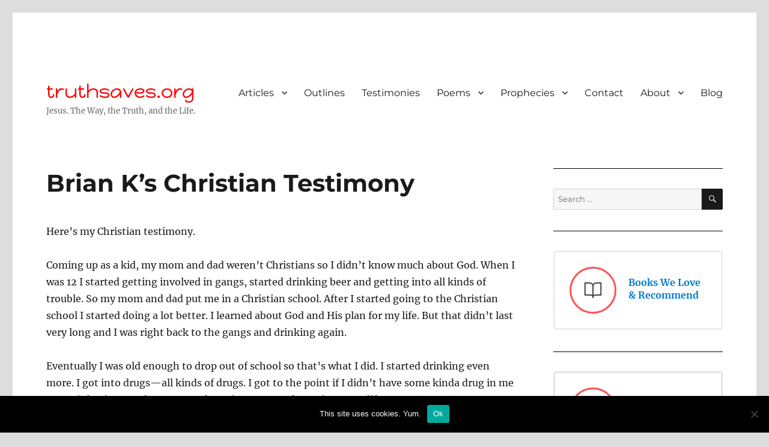

--- FILE ---
content_type: text/html; charset=UTF-8
request_url: https://truthsaves.org/christian-testimony/brian-ks-christian-testimony/
body_size: 13242
content:
<!DOCTYPE html><html lang="en-US" class="no-js"><head><meta charset="UTF-8"><meta name="viewport" content="width=device-width, initial-scale=1.0"><link rel="profile" href="https://gmpg.org/xfn/11"><link rel="pingback" href="https://truthsaves.org/xmlrpc.php"> <script>(function(html){html.className = html.className.replace(/\bno-js\b/,'js')})(document.documentElement);</script> <meta name='robots' content='index, follow, max-image-preview:large, max-snippet:-1, max-video-preview:-1' /><link media="all" href="https://truthsaves.org/wp-content/cache/autoptimize/autoptimize_697fb3d8d46adee6537347cc6cefa5fc.php" rel="stylesheet"><title>Brian K&#039;s Christian Testimony</title><meta name="description" content="Brian&#039;s Christian testimony describes how Brian bought the lie that satisfaction could only be achieved through artificial means." /><link rel="canonical" href="https://truthsaves.org/christian-testimony/brian-ks-christian-testimony/" /><meta property="og:locale" content="en_US" /><meta property="og:type" content="article" /><meta property="og:title" content="Brian K&#039;s Christian Testimony" /><meta property="og:description" content="Brian&#039;s Christian testimony describes how Brian bought the lie that satisfaction could only be achieved through artificial means." /><meta property="og:url" content="https://truthsaves.org/christian-testimony/brian-ks-christian-testimony/" /><meta property="og:site_name" content="truthsaves.org" /><meta property="article:publisher" content="https://www.facebook.com/truthsaves1/" /><meta property="og:image" content="https://truthsaves.org/wp-content/uploads/2023/08/ts_main.jpg" /><meta property="og:image:width" content="1200" /><meta property="og:image:height" content="675" /><meta property="og:image:type" content="image/jpeg" /><meta name="twitter:card" content="summary_large_image" /><meta name="twitter:site" content="@truthsaves" /><meta name="twitter:label1" content="Est. reading time" /><meta name="twitter:data1" content="2 minutes" /> <script type="application/ld+json" class="yoast-schema-graph">{"@context":"https://schema.org","@graph":[{"@type":"WebPage","@id":"https://truthsaves.org/christian-testimony/brian-ks-christian-testimony/","url":"https://truthsaves.org/christian-testimony/brian-ks-christian-testimony/","name":"Brian K's Christian Testimony","isPartOf":{"@id":"https://truthsaves.org/#website"},"datePublished":"2012-11-18T07:40:59+00:00","description":"Brian's Christian testimony describes how Brian bought the lie that satisfaction could only be achieved through artificial means.","breadcrumb":{"@id":"https://truthsaves.org/christian-testimony/brian-ks-christian-testimony/#breadcrumb"},"inLanguage":"en-US","potentialAction":[{"@type":"ReadAction","target":["https://truthsaves.org/christian-testimony/brian-ks-christian-testimony/"]}]},{"@type":"BreadcrumbList","@id":"https://truthsaves.org/christian-testimony/brian-ks-christian-testimony/#breadcrumb","itemListElement":[{"@type":"ListItem","position":1,"name":"Home","item":"https://truthsaves.org/"},{"@type":"ListItem","position":2,"name":"Christian Testimonies","item":"https://truthsaves.org/christian-testimony/"},{"@type":"ListItem","position":3,"name":"Brian K&#8217;s Christian Testimony"}]},{"@type":"WebSite","@id":"https://truthsaves.org/#website","url":"https://truthsaves.org/","name":"truthsaves.org","description":"Jesus. The Way, the Truth, and the Life.","publisher":{"@id":"https://truthsaves.org/#organization"},"potentialAction":[{"@type":"SearchAction","target":{"@type":"EntryPoint","urlTemplate":"https://truthsaves.org/?s={search_term_string}"},"query-input":{"@type":"PropertyValueSpecification","valueRequired":true,"valueName":"search_term_string"}}],"inLanguage":"en-US"},{"@type":"Organization","@id":"https://truthsaves.org/#organization","name":"truthsaves","url":"https://truthsaves.org/","logo":{"@type":"ImageObject","inLanguage":"en-US","@id":"https://truthsaves.org/#/schema/logo/image/","url":"https://truthsaves.org/wp-content/uploads/2023/08/ts5.jpg","contentUrl":"https://truthsaves.org/wp-content/uploads/2023/08/ts5.jpg","width":696,"height":696,"caption":"truthsaves"},"image":{"@id":"https://truthsaves.org/#/schema/logo/image/"},"sameAs":["https://www.facebook.com/truthsaves1/","https://x.com/truthsaves"]}]}</script> <link rel='dns-prefetch' href='//stats.wp.com' /><link rel='dns-prefetch' href='//v0.wordpress.com' /><link rel="alternate" type="application/rss+xml" title="truthsaves.org &raquo; Feed" href="https://truthsaves.org/feed/" /><link rel="alternate" type="application/rss+xml" title="truthsaves.org &raquo; Comments Feed" href="https://truthsaves.org/comments/feed/" /><link rel="alternate" type="application/rss+xml" title="truthsaves.org &raquo; Brian K&#8217;s Christian Testimony Comments Feed" href="https://truthsaves.org/christian-testimony/brian-ks-christian-testimony/feed/" /> <!--[if lt IE 10]><link rel='stylesheet' id='twentysixteen-ie-css' href='https://truthsaves.org/wp-content/themes/twentysixteen/css/ie.css' media='all' /> <![endif]--> <!--[if lt IE 9]><link rel='stylesheet' id='twentysixteen-ie8-css' href='https://truthsaves.org/wp-content/themes/twentysixteen/css/ie8.css' media='all' /> <![endif]--> <!--[if lt IE 8]><link rel='stylesheet' id='twentysixteen-ie7-css' href='https://truthsaves.org/wp-content/themes/twentysixteen/css/ie7.css' media='all' /> <![endif]--> <script id="cookie-notice-front-js-before">var cnArgs = {"ajaxUrl":"https:\/\/truthsaves.org\/wp-admin\/admin-ajax.php","nonce":"4916127c29","hideEffect":"fade","position":"bottom","onScroll":false,"onScrollOffset":100,"onClick":false,"cookieName":"cookie_notice_accepted","cookieTime":2592000,"cookieTimeRejected":2592000,"globalCookie":false,"redirection":false,"cache":false,"revokeCookies":false,"revokeCookiesOpt":"automatic"};</script> <!--[if lt IE 9]> <script src="https://truthsaves.org/wp-content/themes/twentysixteen/js/html5.js" id="twentysixteen-html5-js"></script> <![endif]--> <script src="https://truthsaves.org/wp-includes/js/jquery/jquery.min.js" id="jquery-core-js"></script> <script src="https://truthsaves.org/wp-includes/js/jquery/jquery-migrate.min.js" id="jquery-migrate-js"></script> <script id="twentysixteen-script-js-extra">var screenReaderText = {"expand":"expand child menu","collapse":"collapse child menu"};</script> <link rel="https://api.w.org/" href="https://truthsaves.org/wp-json/" /><link rel="alternate" title="JSON" type="application/json" href="https://truthsaves.org/wp-json/wp/v2/pages/689" /><link rel="EditURI" type="application/rsd+xml" title="RSD" href="https://truthsaves.org/xmlrpc.php?rsd" /><meta name="generator" content="WordPress 6.8.3" /><link rel='shortlink' href='https://truthsaves.org/?p=689' /><link rel="alternate" title="oEmbed (JSON)" type="application/json+oembed" href="https://truthsaves.org/wp-json/oembed/1.0/embed?url=https%3A%2F%2Ftruthsaves.org%2Fchristian-testimony%2Fbrian-ks-christian-testimony%2F" /><link rel="alternate" title="oEmbed (XML)" type="text/xml+oembed" href="https://truthsaves.org/wp-json/oembed/1.0/embed?url=https%3A%2F%2Ftruthsaves.org%2Fchristian-testimony%2Fbrian-ks-christian-testimony%2F&#038;format=xml" /><link rel="preconnect" href="https://fonts.googleapis.com"><link rel="preconnect" href="https://fonts.gstatic.com"><link href='https://fonts.googleapis.com/css2?display=swap&family=Happy+Monkey' rel='stylesheet'><link rel="icon" href="https://truthsaves.org/wp-content/uploads/2018/01/cropped-ts-1-32x32.png" sizes="32x32" /><link rel="icon" href="https://truthsaves.org/wp-content/uploads/2018/01/cropped-ts-1-192x192.png" sizes="192x192" /><link rel="apple-touch-icon" href="https://truthsaves.org/wp-content/uploads/2018/01/cropped-ts-1-180x180.png" /><meta name="msapplication-TileImage" content="https://truthsaves.org/wp-content/uploads/2018/01/cropped-ts-1-270x270.png" /></head><body class="wp-singular page-template-default page page-id-689 page-child parent-pageid-18 custom-background wp-embed-responsive wp-theme-twentysixteen cookies-not-set group-blog"><div id="page" class="site"><div class="site-inner"> <a class="skip-link screen-reader-text" href="#content"> Skip to content </a><header id="masthead" class="site-header"><div class="site-header-main"><div class="site-branding"><p class="site-title"><a href="https://truthsaves.org/" rel="home">truthsaves.org</a></p><p class="site-description">Jesus. The Way, the Truth, and the Life.</p></div> <button id="menu-toggle" class="menu-toggle">Menu</button><div id="site-header-menu" class="site-header-menu"><nav id="site-navigation" class="main-navigation" aria-label="Primary Menu"><div class="menu-main-menu-container"><ul id="menu-main-menu" class="primary-menu"><li id="menu-item-10007" class="menu-item menu-item-type-post_type menu-item-object-page menu-item-has-children menu-item-10007"><a href="https://truthsaves.org/articles/" title="Christian Articles">Articles</a><ul class="sub-menu"><li id="menu-item-10010" class="menu-item menu-item-type-post_type menu-item-object-page menu-item-10010"><a href="https://truthsaves.org/articles/articles-on-various-biblical-topics/" title="What We Believe">Theology</a></li><li id="menu-item-10006" class="menu-item menu-item-type-post_type menu-item-object-page menu-item-10006"><a href="https://truthsaves.org/articles/christian-living/" title="Biblical Christian Living">Christian Living</a></li><li id="menu-item-10008" class="menu-item menu-item-type-post_type menu-item-object-page menu-item-10008"><a href="https://truthsaves.org/articles/articles-on-different-religions/" title="Articles on Other Religions">Other Religions</a></li></ul></li><li id="menu-item-10004" class="menu-item menu-item-type-post_type menu-item-object-page menu-item-10004"><a href="https://truthsaves.org/bible-book-outlines/" title="Bible Book Outlines">Outlines</a></li><li id="menu-item-10005" class="menu-item menu-item-type-post_type menu-item-object-page current-page-ancestor menu-item-10005"><a href="https://truthsaves.org/christian-testimony/" title="Christian Testimonies">Testimonies</a></li><li id="menu-item-10011" class="menu-item menu-item-type-post_type menu-item-object-page menu-item-has-children menu-item-10011"><a href="https://truthsaves.org/christian-poems/">Poems</a><ul class="sub-menu"><li id="menu-item-10013" class="menu-item menu-item-type-custom menu-item-object-custom menu-item-10013"><a href="https://truthsaves.org/christian-poems/" title="Our Entire Collection of Christian Poems">All Poems</a></li><li id="menu-item-10012" class="menu-item menu-item-type-post_type menu-item-object-page menu-item-10012"><a href="https://truthsaves.org/christian-poems/christian-poems-sorted-by-author/" title="Christian Poems Sorted By Author">Poems By Author</a></li></ul></li><li id="menu-item-10014" class="menu-item menu-item-type-post_type menu-item-object-page menu-item-has-children menu-item-10014"><a href="https://truthsaves.org/prophecies/">Prophecies</a><ul class="sub-menu"><li id="menu-item-10015" class="menu-item menu-item-type-post_type menu-item-object-page menu-item-10015"><a href="https://truthsaves.org/prophecies/prophecies-concerning-his-lineage/" title="Messianic Prophecies and Fulfillments About the Lineage of Jesus">His Lineage</a></li><li id="menu-item-10021" class="menu-item menu-item-type-post_type menu-item-object-page menu-item-10021"><a href="https://truthsaves.org/prophecies/prophecies-and-fulfillments-concerning-his-birth/" title="Messianic Prophecies and Fulfillments About the Birth of Jesus">His Birth</a></li><li id="menu-item-10016" class="menu-item menu-item-type-post_type menu-item-object-page menu-item-10016"><a href="https://truthsaves.org/prophecies/prophecies-and-fulfillments-concerning-his-ministry/" title="Messianic Prophecies and Fulfillments About the Ministry of Jesus">His Ministry</a></li><li id="menu-item-10022" class="menu-item menu-item-type-post_type menu-item-object-page menu-item-10022"><a href="https://truthsaves.org/prophecies/prophecies-and-fulfillments-concerning-others-reactions-to-him/" title="Prophecies and Fulfillments Concerning Others&#8217; Reactions to Jesus">Others&#8217; Reactions</a></li><li id="menu-item-10023" class="menu-item menu-item-type-post_type menu-item-object-page menu-item-10023"><a href="https://truthsaves.org/prophecies/prophecies-and-fulfillments-concerning-his-death/" title="Messianic Prophecies and Fulfillments Concerning the Death of Jesus">His Death</a></li></ul></li><li id="menu-item-10030" class="menu-item menu-item-type-custom menu-item-object-custom menu-item-10030"><a href="https://truthsaves.org/contact/" title="Contact Us For Any Reason">Contact</a></li><li id="menu-item-10020" class="menu-item menu-item-type-custom menu-item-object-custom menu-item-has-children menu-item-10020"><a href="#">About</a><ul class="sub-menu"><li id="menu-item-10019" class="menu-item menu-item-type-post_type menu-item-object-page menu-item-10019"><a href="https://truthsaves.org/about-us/" title="All About Us">About Us</a></li><li id="menu-item-10026" class="menu-item menu-item-type-custom menu-item-object-custom menu-item-10026"><a href="https://truthsaves.org/about-us/statement-of-faith/" title="What We Believe">Statement of Faith</a></li><li id="menu-item-10024" class="menu-item menu-item-type-post_type menu-item-object-page menu-item-10024"><a href="https://truthsaves.org/disclosure/" title="Links to Paid Products">Disclosure</a></li><li id="menu-item-10009" class="menu-item menu-item-type-post_type menu-item-object-page menu-item-10009"><a href="https://truthsaves.org/about-us/site-mission/" title="Why This Site Exists">Site Mission &#038; Map</a></li><li id="menu-item-10025" class="menu-item menu-item-type-post_type menu-item-object-post menu-item-10025"><a href="https://truthsaves.org/comment-guidelines/">Comment Guidelines</a></li><li id="menu-item-10027" class="menu-item menu-item-type-post_type menu-item-object-page menu-item-10027"><a href="https://truthsaves.org/articles/about-this-site/" title="Are We Baptists?">Baptists?</a></li><li id="menu-item-10028" class="menu-item menu-item-type-post_type menu-item-object-page menu-item-10028"><a href="https://truthsaves.org/articles/are-we-universalists/" title="Are We Universalists?">Universalists?</a></li><li id="menu-item-10029" class="menu-item menu-item-type-post_type menu-item-object-page menu-item-10029"><a href="https://truthsaves.org/tough-questions/" title="Tough Questions?  The Bible has the Answers">Got Questions?</a></li></ul></li><li id="menu-item-10017" class="menu-item menu-item-type-custom menu-item-object-custom menu-item-10017"><a href="https://truthsaves.org/recent/">Blog</a></li><li id="menu-item-10114" class="menu-item menu-item-type-post_type menu-item-object-page menu-item-10114"><a href="https://truthsaves.org/search/">Search</a></li></ul></div></nav><nav id="social-navigation" class="social-navigation" aria-label="Social Links Menu"><div class="menu-social-container"><ul id="menu-social" class="social-links-menu"><li id="menu-item-9481" class="menu-item menu-item-type-custom menu-item-object-custom menu-item-9481"><a href="https://twitter.com/truthsaves"><span class="screen-reader-text">Twitter</span></a></li><li id="menu-item-9482" class="menu-item menu-item-type-custom menu-item-object-custom menu-item-9482"><a href="https://www.facebook.com/truthsaves.org"><span class="screen-reader-text">Facebook</span></a></li></ul></div></nav></div></div></header><div id="content" class="site-content"><div id="primary" class="content-area"><main id="main" class="site-main"><article id="post-689" class="post-689 page type-page status-publish hentry"><header class="entry-header"><h1 class="entry-title">Brian K&#8217;s Christian Testimony</h1></header><div class="entry-content"><p>Here&#8217;s my Christian testimony.</p><p>Coming up as a kid, my mom and dad weren&#8217;t Christians so I didn&#8217;t know much about God. When I was 12 I started getting involved in gangs, started drinking beer and getting into all kinds of trouble. So my mom and dad put me in a Christian school. After I started going to the Christian school I started doing a lot better. I learned about God and His plan for my life. But that didn&#8217;t last very long and I was right back to the gangs and drinking again.</p><p>Eventually I was old enough to drop out of school so that&#8217;s what I did. I started drinking even more. I got into drugs—all kinds of drugs. I got to the point if I didn&#8217;t have some kinda drug in me I wasn&#8217;t having any fun. I got to the point I was ready to give up on life.</p><p>So I asked God to help me. I said, &#8220;If there&#8217;s anything that You could do to help me with my life please do it.&#8221; I gave my life to God. Well, that lasted for about one day and I was right back with the drinking and drugs. And I must have prayed to God and gave my life to Him 100 times or more within a two-year period. But what I didn&#8217;t realize is that God was trying to help me every time. He was right there with me but I was more concerned about other stuff and I didn&#8217;t listen to Him and really try to live the right life.</p><p>Anyway, one night I was sitting in my room on my computer and I decided that I couldn&#8217;t live another day of my life like this. I got on my knees and prayed. I said, &#8220;God, please forgive me of all my sins if there&#8217;s any way you can forgive all the horrible things I&#8217;ve done to You. I need You in my life now and forever. I don&#8217;t want to live another day without You in my life. I need You Lord. I need You to come into my life so strong and grab hold of me and fill me with Your love and Your wisdom. Please Jesus, don&#8217;t ever let me go.&#8221; And then I reclined back on my bed and just relaxed. I felt a feeling come over my body that you wouldn&#8217;t believe. There was no doubt it was God.</p><p>Ever since that day I have lived every day for God. Not half of the day or when I felt like it but every minute of every day. And Friend, let me tell you something—God is leading me in some pretty amazing directions.</p><p>Thank you Jesus!</p></div></article><div id="comments" class="comments-area"><h2 class="comments-title"> One thought on &ldquo;Brian K&#8217;s Christian Testimony&rdquo;</h2><ol class="comment-list"><li id="comment-291846" class="comment even thread-even depth-1"><article id="div-comment-291846" class="comment-body"><footer class="comment-meta"><div class="comment-author vcard"> <b class="fn">JYJK</b> <span class="says">says:</span></div><div class="comment-metadata"> <a href="https://truthsaves.org/christian-testimony/brian-ks-christian-testimony/#comment-291846"><time datetime="2017-06-26T15:32:31-07:00">June 26, 2017 at 3:32 pm</time></a></div></footer><div class="comment-content"><p>Praise God that He didn&#8217;t give up on you!  Our flesh is weak, but the spirit is willing.  Glad that you made the right decision to follow Christ&#8230;.I pray He will continue to use you as an instrument, as He is the Potter and we are the clay &#8211; He molds us to be more like Him!  God bless!</p></div><div class="reply"><a rel="nofollow" class="comment-reply-link" href="#comment-291846" data-commentid="291846" data-postid="689" data-belowelement="div-comment-291846" data-respondelement="respond" data-replyto="Reply to JYJK" aria-label="Reply to JYJK">Reply</a></div></article></li></ol><div id="respond" class="comment-respond"><h2 id="reply-title" class="comment-reply-title">Leave a Reply <small><a rel="nofollow" id="cancel-comment-reply-link" href="/christian-testimony/brian-ks-christian-testimony/#respond" style="display:none;">Cancel reply</a></small></h2><form action="https://truthsaves.org/wp-comments-post.php" method="post" id="commentform" class="comment-form"><p class="comment-notes"><span id="email-notes">Your email address will not be published.</span> <span class="required-field-message">Required fields are marked <span class="required">*</span></span></p><p class="comment-form-comment"><label for="comment">Comment <span class="required">*</span></label><textarea id="comment" name="comment" cols="45" rows="8" maxlength="65525" required></textarea></p><p class="comment-form-author"><label for="author">Name <span class="required">*</span></label> <input id="author" name="author" type="text" value="" size="30" maxlength="245" autocomplete="name" required /></p><p class="comment-form-email"><label for="email">Email <span class="required">*</span></label> <input id="email" name="email" type="email" value="" size="30" maxlength="100" aria-describedby="email-notes" autocomplete="email" required /></p><p class="comment-form-url"><label for="url">Website</label> <input id="url" name="url" type="url" value="" size="30" maxlength="200" autocomplete="url" /></p><p class="form-submit"><input name="submit" type="submit" id="submit" class="submit" value="Post Comment" /> <input type='hidden' name='comment_post_ID' value='689' id='comment_post_ID' /> <input type='hidden' name='comment_parent' id='comment_parent' value='0' /></p><p style="display: none;"><input type="hidden" id="akismet_comment_nonce" name="akismet_comment_nonce" value="6f754d5f57" /></p><div id="comment-counter" style="margin-top: 10px;"><h2>Characters: <span id="comment-counter-count">0</span>/1000</h2></div> <script type="text/javascript">document.addEventListener( 'DOMContentLoaded', function () {
					var commentTextarea = document.getElementById( 'comment' );
					var counterDisplay = document.getElementById( 'comment-counter-count' );

					function updateCounter() {
						counterDisplay.textContent = commentTextarea.value.length;
					}

					commentTextarea.addEventListener( 'input', updateCounter );
					updateCounter();
				} );</script> <p style="display: none !important;" class="akismet-fields-container" data-prefix="ak_"><label>&#916;<textarea name="ak_hp_textarea" cols="45" rows="8" maxlength="100"></textarea></label><input type="hidden" id="ak_js_1" name="ak_js" value="237"/><script>document.getElementById( "ak_js_1" ).setAttribute( "value", ( new Date() ).getTime() );</script></p></form></div></div></main><aside id="content-bottom-widgets" class="content-bottom-widgets"><div class="widget-area"><section id="block-3" class="widget widget_block"><div class="wp-block-jetpack-subscriptions__supports-newline wp-block-jetpack-subscriptions"><div class="wp-block-jetpack-subscriptions__container is-not-subscriber"><form
 action="https://wordpress.com/email-subscriptions"
 method="post"
 accept-charset="utf-8"
 data-blog="55697357"
 data-post_access_level="everybody"
 data-subscriber_email=""
 id="subscribe-blog"
 ><div class="wp-block-jetpack-subscriptions__form-elements"><p id="subscribe-email"> <label
 id="subscribe-field-label"
 for="subscribe-field"
 class="screen-reader-text"
 > Type your email… </label> <input
 required="required"
 type="email"
 name="email"
 autocomplete="email"
 class="no-border-radius "
 style="font-size: 16px;padding: 15px 23px 15px 23px;border-radius: 0px;border-width: 1px;"
 placeholder="Type your email…"
 value=""
 id="subscribe-field"
 title="Please fill in this field."
 /></p><p id="subscribe-submit"
 > <input type="hidden" name="action" value="subscribe"/> <input type="hidden" name="blog_id" value="55697357"/> <input type="hidden" name="source" value="https://truthsaves.org/christian-testimony/brian-ks-christian-testimony/"/> <input type="hidden" name="sub-type" value="subscribe-block"/> <input type="hidden" name="app_source" value=""/> <input type="hidden" name="redirect_fragment" value="subscribe-blog"/> <input type="hidden" name="lang" value="en_US"/> <input type="hidden" id="_wpnonce" name="_wpnonce" value="7c2614518b" /><input type="hidden" name="_wp_http_referer" value="/christian-testimony/brian-ks-christian-testimony/" /><input type="hidden" name="post_id" value="689"/> <button type="submit"
 class="wp-block-button__link no-border-radius"
 style="font-size: 16px;padding: 15px 23px 15px 23px;margin: 0; margin-left: 10px;border-radius: 0px;border-width: 1px;"
 name="jetpack_subscriptions_widget"
 > Subscribe </button></p></div></form></div></div></section></div><div class="widget-area"><section id="block-4" class="widget widget_block widget_recent_entries"><ul class="wp-block-latest-posts__list wp-block-latest-posts"><li><a class="wp-block-latest-posts__post-title" href="https://truthsaves.org/easter-makes-everything-new/">Easter Makes Everything New</a></li><li><a class="wp-block-latest-posts__post-title" href="https://truthsaves.org/when-were-messed-up-god-find-us-and-fixes-us-up/">When We&#8217;re Messed Up, God Find Us and Fixes Us Up</a></li><li><a class="wp-block-latest-posts__post-title" href="https://truthsaves.org/i-think-i-may-have-committed-the-unpardonable-sin/">I Think I May Have Committed the Unpardonable Sin</a></li><li><a class="wp-block-latest-posts__post-title" href="https://truthsaves.org/brads-cool-little-testimony/">Brad&#8217;s Cool Little Testimony</a></li><li><a class="wp-block-latest-posts__post-title" href="https://truthsaves.org/deweys-story-freed-from-the-shackles-of-sin/">Dewey&#8217;s Story—Freed From the Shackles of Sin</a></li></ul></section></div></aside></div><aside id="secondary" class="sidebar widget-area"><section id="search-3" class="widget widget_search"><form role="search" method="get" class="search-form" action="https://truthsaves.org/"> <label> <span class="screen-reader-text"> Search for: </span> <input type="search" class="search-field" placeholder="Search &hellip;" value="" name="s" /> </label> <button type="submit" class="search-submit"><span class="screen-reader-text"> Search </span></button></form></section><section id="block-6" class="widget widget_block"><div class="wp-block-kadence-infobox kt-info-boxblock-6_f6cd87-13"><a class="kt-blocks-info-box-link-wrap info-box-link kt-blocks-info-box-media-align-left kt-info-halign-left" href="https://truthsaves.org/recommended-reading/"><div class="kt-blocks-info-box-media-container"><div class="kt-blocks-info-box-media kt-info-media-animate-flip"><div class="kadence-info-box-icon-container kt-info-icon-animate-flip"><div class="kadence-info-box-icon-inner-container"><span class="kb-svg-icon-wrap kb-svg-icon-fe_bookOpen kt-info-svg-icon"><svg viewBox="0 0 24 24"  fill="none" stroke="currentColor" stroke-width="1.5" stroke-linecap="round" stroke-linejoin="round" xmlns="http://www.w3.org/2000/svg"  aria-hidden="true"><path d="M2 3h6a4 4 0 0 1 4 4v14a3 3 0 0 0-3-3H2z"/><path d="M22 3h-6a4 4 0 0 0-4 4v14a3 3 0 0 1 3-3h7z"/></svg></span><span class="kb-svg-icon-wrap kb-svg-icon-fe_bookmark kt-info-svg-icon-flip"><svg viewBox="0 0 24 24"  fill="none" stroke="currentColor" stroke-width="1.5" stroke-linecap="round" stroke-linejoin="round" xmlns="http://www.w3.org/2000/svg"  aria-hidden="true"><path d="M19 21l-7-5-7 5V5a2 2 0 0 1 2-2h10a2 2 0 0 1 2 2z"/></svg></span></div></div></div></div><div class="kt-infobox-textcontent"><h3 class="kt-blocks-info-box-title">Books We Love &amp; Recommend</h3><p class="kt-blocks-info-box-text"></p></div></a></div></section><section id="block-5" class="widget widget_block"><div class="wp-block-kadence-infobox kt-info-boxblock-5_e6a338-2d"><a class="kt-blocks-info-box-link-wrap info-box-link kt-blocks-info-box-media-align-left kt-info-halign-left" href="https://truthsaves.org/kinsta-review-wordpress-hosting/"><div class="kt-blocks-info-box-media-container"><div class="kt-blocks-info-box-media kt-info-media-animate-flip"><div class="kadence-info-box-icon-container kt-info-icon-animate-flip"><div class="kadence-info-box-icon-inner-container"><span class="kb-svg-icon-wrap kb-svg-icon-fas_globe-americas kt-info-svg-icon"><svg viewBox="0 0 496 512"  fill="currentColor" xmlns="http://www.w3.org/2000/svg"  aria-hidden="true"><path d="M248 8C111.03 8 0 119.03 0 256s111.03 248 248 248 248-111.03 248-248S384.97 8 248 8zm82.29 357.6c-3.9 3.88-7.99 7.95-11.31 11.28-2.99 3-5.1 6.7-6.17 10.71-1.51 5.66-2.73 11.38-4.77 16.87l-17.39 46.85c-13.76 3-28 4.69-42.65 4.69v-27.38c1.69-12.62-7.64-36.26-22.63-51.25-6-6-9.37-14.14-9.37-22.63v-32.01c0-11.64-6.27-22.34-16.46-27.97-14.37-7.95-34.81-19.06-48.81-26.11-11.48-5.78-22.1-13.14-31.65-21.75l-.8-.72a114.792 114.792 0 0 1-18.06-20.74c-9.38-13.77-24.66-36.42-34.59-51.14 20.47-45.5 57.36-82.04 103.2-101.89l24.01 12.01C203.48 89.74 216 82.01 216 70.11v-11.3c7.99-1.29 16.12-2.11 24.39-2.42l28.3 28.3c6.25 6.25 6.25 16.38 0 22.63L264 112l-10.34 10.34c-3.12 3.12-3.12 8.19 0 11.31l4.69 4.69c3.12 3.12 3.12 8.19 0 11.31l-8 8a8.008 8.008 0 0 1-5.66 2.34h-8.99c-2.08 0-4.08.81-5.58 2.27l-9.92 9.65a8.008 8.008 0 0 0-1.58 9.31l15.59 31.19c2.66 5.32-1.21 11.58-7.15 11.58h-5.64c-1.93 0-3.79-.7-5.24-1.96l-9.28-8.06a16.017 16.017 0 0 0-15.55-3.1l-31.17 10.39a11.95 11.95 0 0 0-8.17 11.34c0 4.53 2.56 8.66 6.61 10.69l11.08 5.54c9.41 4.71 19.79 7.16 30.31 7.16s22.59 27.29 32 32h66.75c8.49 0 16.62 3.37 22.63 9.37l13.69 13.69a30.503 30.503 0 0 1 8.93 21.57 46.536 46.536 0 0 1-13.72 32.98zM417 274.25c-5.79-1.45-10.84-5-14.15-9.97l-17.98-26.97a23.97 23.97 0 0 1 0-26.62l19.59-29.38c2.32-3.47 5.5-6.29 9.24-8.15l12.98-6.49C440.2 193.59 448 223.87 448 256c0 8.67-.74 17.16-1.82 25.54L417 274.25z"/></svg></span><span class="kb-svg-icon-wrap kb-svg-icon-fe_cloud kt-info-svg-icon-flip"><svg viewBox="0 0 24 24"  fill="none" stroke="currentColor" stroke-width="2" stroke-linecap="round" stroke-linejoin="round" xmlns="http://www.w3.org/2000/svg"  aria-hidden="true"><path d="M18 10h-1.26A8 8 0 1 0 9 20h9a5 5 0 0 0 0-10z"/></svg></span></div></div></div></div><div class="kt-infobox-textcontent"><h3 class="kt-blocks-info-box-title">World-Class Web Hosting</h3><p class="kt-blocks-info-box-text"></p></div></a></div></section><section id="block-7" class="widget widget_block"><div class="wp-block-kadence-infobox kt-info-boxblock-7_bf8110-59"><a class="kt-blocks-info-box-link-wrap info-box-link kt-blocks-info-box-media-align-left kt-info-halign-left" href="https://truthsaves.org/bible-book-outlines/"><div class="kt-blocks-info-box-media-container"><div class="kt-blocks-info-box-media kt-info-media-animate-flip"><div class="kadence-info-box-icon-container kt-info-icon-animate-flip"><div class="kadence-info-box-icon-inner-container"><span class="kb-svg-icon-wrap kb-svg-icon-fas_file-pdf kt-info-svg-icon"><svg viewBox="0 0 384 512"  fill="currentColor" xmlns="http://www.w3.org/2000/svg"  aria-hidden="true"><path d="M181.9 256.1c-5-16-4.9-46.9-2-46.9 8.4 0 7.6 36.9 2 46.9zm-1.7 47.2c-7.7 20.2-17.3 43.3-28.4 62.7 18.3-7 39-17.2 62.9-21.9-12.7-9.6-24.9-23.4-34.5-40.8zM86.1 428.1c0 .8 13.2-5.4 34.9-40.2-6.7 6.3-29.1 24.5-34.9 40.2zM248 160h136v328c0 13.3-10.7 24-24 24H24c-13.3 0-24-10.7-24-24V24C0 10.7 10.7 0 24 0h200v136c0 13.2 10.8 24 24 24zm-8 171.8c-20-12.2-33.3-29-42.7-53.8 4.5-18.5 11.6-46.6 6.2-64.2-4.7-29.4-42.4-26.5-47.8-6.8-5 18.3-.4 44.1 8.1 77-11.6 27.6-28.7 64.6-40.8 85.8-.1 0-.1.1-.2.1-27.1 13.9-73.6 44.5-54.5 68 5.6 6.9 16 10 21.5 10 17.9 0 35.7-18 61.1-61.8 25.8-8.5 54.1-19.1 79-23.2 21.7 11.8 47.1 19.5 64 19.5 29.2 0 31.2-32 19.7-43.4-13.9-13.6-54.3-9.7-73.6-7.2zM377 105L279 7c-4.5-4.5-10.6-7-17-7h-6v128h128v-6.1c0-6.3-2.5-12.4-7-16.9zm-74.1 255.3c4.1-2.7-2.5-11.9-42.8-9 37.1 15.8 42.8 9 42.8 9z"/></svg></span><span class="kb-svg-icon-wrap kb-svg-icon-fe_download kt-info-svg-icon-flip"><svg viewBox="0 0 24 24"  fill="none" stroke="currentColor" stroke-width="2" stroke-linecap="round" stroke-linejoin="round" xmlns="http://www.w3.org/2000/svg"  aria-hidden="true"><path d="M21 15v4a2 2 0 0 1-2 2H5a2 2 0 0 1-2-2v-4"/><polyline points="7 10 12 15 17 10"/><line x1="12" y1="15" x2="12" y2="3"/></svg></span></div></div></div></div><div class="kt-infobox-textcontent"><h3 class="kt-blocks-info-box-title">Free PDF | Bible Book Outlines</h3><p class="kt-blocks-info-box-text"></p></div></a></div></section><section id="blog_subscription-12" class="widget widget_blog_subscription jetpack_subscription_widget"><h2 class="widget-title"></h2><div class="wp-block-jetpack-subscriptions__container"><form action="#" method="post" accept-charset="utf-8" id="subscribe-blog-blog_subscription-12"
 data-blog="55697357"
 data-post_access_level="everybody" ><p id="subscribe-email"> <label id="jetpack-subscribe-label"
 class="screen-reader-text"
 for="subscribe-field-blog_subscription-12"> Email Address </label> <input type="email" name="email" autocomplete="email" required="required"
 value=""
 id="subscribe-field-blog_subscription-12"
 placeholder="Email Address"
 /></p><p id="subscribe-submit"
 > <input type="hidden" name="action" value="subscribe"/> <input type="hidden" name="source" value="https://truthsaves.org/christian-testimony/brian-ks-christian-testimony/"/> <input type="hidden" name="sub-type" value="widget"/> <input type="hidden" name="redirect_fragment" value="subscribe-blog-blog_subscription-12"/> <input type="hidden" id="_wpnonce" name="_wpnonce" value="7c2614518b" /><input type="hidden" name="_wp_http_referer" value="/christian-testimony/brian-ks-christian-testimony/" /> <button type="submit"
 class="wp-block-button__link"
 name="jetpack_subscriptions_widget"
 > Subscribe </button></p></form></div></section><section id="tag_cloud-4" class="widget widget_tag_cloud"><h2 class="widget-title">Topics</h2><nav aria-label="Topics"><div class="tagcloud"><ul class='wp-tag-cloud' role='list'><li><a href="https://truthsaves.org/tag/alcohol/" class="tag-cloud-link tag-link-88 tag-link-position-1" style="font-size: 1em;">Alcohol</a></li><li><a href="https://truthsaves.org/tag/article/" class="tag-cloud-link tag-link-123 tag-link-position-2" style="font-size: 1em;">Article</a></li><li><a href="https://truthsaves.org/tag/baptism/" class="tag-cloud-link tag-link-19 tag-link-position-3" style="font-size: 1em;">Baptism</a></li><li><a href="https://truthsaves.org/tag/bible/" class="tag-cloud-link tag-link-22 tag-link-position-4" style="font-size: 1em;">Bible</a></li><li><a href="https://truthsaves.org/tag/christ/" class="tag-cloud-link tag-link-270 tag-link-position-5" style="font-size: 1em;">Christ</a></li><li><a href="https://truthsaves.org/tag/christian/" class="tag-cloud-link tag-link-276 tag-link-position-6" style="font-size: 1em;">Christian</a></li><li><a href="https://truthsaves.org/tag/christian-poem/" class="tag-cloud-link tag-link-278 tag-link-position-7" style="font-size: 1em;">Christian Poem</a></li><li><a href="https://truthsaves.org/tag/christian-poems/" class="tag-cloud-link tag-link-279 tag-link-position-8" style="font-size: 1em;">Christian Poems</a></li><li><a href="https://truthsaves.org/tag/christian-poetry/" class="tag-cloud-link tag-link-280 tag-link-position-9" style="font-size: 1em;">Christian Poetry</a></li><li><a href="https://truthsaves.org/tag/christians/" class="tag-cloud-link tag-link-283 tag-link-position-10" style="font-size: 1em;">Christians</a></li><li><a href="https://truthsaves.org/tag/christian-testimonies/" class="tag-cloud-link tag-link-1643 tag-link-position-11" style="font-size: 1em;">Christian Testimonies</a></li><li><a href="https://truthsaves.org/tag/christian-testimony/" class="tag-cloud-link tag-link-281 tag-link-position-12" style="font-size: 1em;">Christian Testimony</a></li><li><a href="https://truthsaves.org/tag/christmas/" class="tag-cloud-link tag-link-287 tag-link-position-13" style="font-size: 1em;">Christmas</a></li><li><a href="https://truthsaves.org/tag/christmas-poem/" class="tag-cloud-link tag-link-288 tag-link-position-14" style="font-size: 1em;">Christmas Poem</a></li><li><a href="https://truthsaves.org/tag/cross/" class="tag-cloud-link tag-link-343 tag-link-position-15" style="font-size: 1em;">Cross</a></li><li><a href="https://truthsaves.org/tag/david/" class="tag-cloud-link tag-link-363 tag-link-position-16" style="font-size: 1em;">David</a></li><li><a href="https://truthsaves.org/tag/death/" class="tag-cloud-link tag-link-368 tag-link-position-17" style="font-size: 1em;">Death</a></li><li><a href="https://truthsaves.org/tag/drugs/" class="tag-cloud-link tag-link-434 tag-link-position-18" style="font-size: 1em;">Drugs</a></li><li><a href="https://truthsaves.org/tag/faith/" class="tag-cloud-link tag-link-505 tag-link-position-19" style="font-size: 1em;">Faith</a></li><li><a href="https://truthsaves.org/tag/father/" class="tag-cloud-link tag-link-518 tag-link-position-20" style="font-size: 1em;">Father</a></li><li><a href="https://truthsaves.org/tag/forgive/" class="tag-cloud-link tag-link-543 tag-link-position-21" style="font-size: 1em;">Forgive</a></li><li><a href="https://truthsaves.org/tag/god/" class="tag-cloud-link tag-link-17 tag-link-position-22" style="font-size: 1em;">God</a></li><li><a href="https://truthsaves.org/tag/heaven/" class="tag-cloud-link tag-link-702 tag-link-position-23" style="font-size: 1em;">Heaven</a></li><li><a href="https://truthsaves.org/tag/hell/" class="tag-cloud-link tag-link-710 tag-link-position-24" style="font-size: 1em;">Hell</a></li><li><a href="https://truthsaves.org/tag/jesus/" class="tag-cloud-link tag-link-16 tag-link-position-25" style="font-size: 1em;">Jesus</a></li><li><a href="https://truthsaves.org/tag/jesus-christ/" class="tag-cloud-link tag-link-802 tag-link-position-26" style="font-size: 1em;">Jesus Christ</a></li><li><a href="https://truthsaves.org/tag/jesus-of-the-bible/" class="tag-cloud-link tag-link-808 tag-link-position-27" style="font-size: 1em;">Jesus of the Bible</a></li><li><a href="https://truthsaves.org/tag/life/" class="tag-cloud-link tag-link-870 tag-link-position-28" style="font-size: 1em;">Life</a></li><li><a href="https://truthsaves.org/tag/lord/" class="tag-cloud-link tag-link-888 tag-link-position-29" style="font-size: 1em;">Lord</a></li><li><a href="https://truthsaves.org/tag/love/" class="tag-cloud-link tag-link-21 tag-link-position-30" style="font-size: 1em;">Love</a></li><li><a href="https://truthsaves.org/tag/old-testament/" class="tag-cloud-link tag-link-1030 tag-link-position-31" style="font-size: 1em;">Old Testament</a></li><li><a href="https://truthsaves.org/tag/outline/" class="tag-cloud-link tag-link-1047 tag-link-position-32" style="font-size: 1em;">Outline</a></li><li><a href="https://truthsaves.org/tag/paul/" class="tag-cloud-link tag-link-1117 tag-link-position-33" style="font-size: 1em;">Paul</a></li><li><a href="https://truthsaves.org/tag/poem/" class="tag-cloud-link tag-link-1150 tag-link-position-34" style="font-size: 1em;">Poem</a></li><li><a href="https://truthsaves.org/tag/poems/" class="tag-cloud-link tag-link-1153 tag-link-position-35" style="font-size: 1em;">Poems</a></li><li><a href="https://truthsaves.org/tag/poetry/" class="tag-cloud-link tag-link-1641 tag-link-position-36" style="font-size: 1em;">Poetry</a></li><li><a href="https://truthsaves.org/tag/pornography/" class="tag-cloud-link tag-link-28 tag-link-position-37" style="font-size: 1em;">Pornography</a></li><li><a href="https://truthsaves.org/tag/psalm/" class="tag-cloud-link tag-link-1211 tag-link-position-38" style="font-size: 1em;">Psalm</a></li><li><a href="https://truthsaves.org/tag/relationship-with-god/" class="tag-cloud-link tag-link-1252 tag-link-position-39" style="font-size: 1em;">Relationship With God</a></li><li><a href="https://truthsaves.org/tag/salvation/" class="tag-cloud-link tag-link-1291 tag-link-position-40" style="font-size: 1em;">Salvation</a></li><li><a href="https://truthsaves.org/tag/scripture/" class="tag-cloud-link tag-link-1313 tag-link-position-41" style="font-size: 1em;">Scripture</a></li><li><a href="https://truthsaves.org/tag/sin/" class="tag-cloud-link tag-link-1355 tag-link-position-42" style="font-size: 1em;">Sin</a></li><li><a href="https://truthsaves.org/tag/testimony/" class="tag-cloud-link tag-link-1451 tag-link-position-43" style="font-size: 1em;">Testimony</a></li><li><a href="https://truthsaves.org/tag/truthsaves/" class="tag-cloud-link tag-link-1647 tag-link-position-44" style="font-size: 1em;">Truthsaves</a></li><li><a href="https://truthsaves.org/tag/unpardonable-sin/" class="tag-cloud-link tag-link-1530 tag-link-position-45" style="font-size: 1em;">Unpardonable Sin</a></li></ul></div></nav></section></aside></div><footer id="colophon" class="site-footer"><nav class="main-navigation" aria-label="Footer Primary Menu"><div class="menu-main-menu-container"><ul id="menu-main-menu-1" class="primary-menu"><li class="menu-item menu-item-type-post_type menu-item-object-page menu-item-has-children menu-item-10007"><a href="https://truthsaves.org/articles/" title="Christian Articles">Articles</a><ul class="sub-menu"><li class="menu-item menu-item-type-post_type menu-item-object-page menu-item-10010"><a href="https://truthsaves.org/articles/articles-on-various-biblical-topics/" title="What We Believe">Theology</a></li><li class="menu-item menu-item-type-post_type menu-item-object-page menu-item-10006"><a href="https://truthsaves.org/articles/christian-living/" title="Biblical Christian Living">Christian Living</a></li><li class="menu-item menu-item-type-post_type menu-item-object-page menu-item-10008"><a href="https://truthsaves.org/articles/articles-on-different-religions/" title="Articles on Other Religions">Other Religions</a></li></ul></li><li class="menu-item menu-item-type-post_type menu-item-object-page menu-item-10004"><a href="https://truthsaves.org/bible-book-outlines/" title="Bible Book Outlines">Outlines</a></li><li class="menu-item menu-item-type-post_type menu-item-object-page current-page-ancestor menu-item-10005"><a href="https://truthsaves.org/christian-testimony/" title="Christian Testimonies">Testimonies</a></li><li class="menu-item menu-item-type-post_type menu-item-object-page menu-item-has-children menu-item-10011"><a href="https://truthsaves.org/christian-poems/">Poems</a><ul class="sub-menu"><li class="menu-item menu-item-type-custom menu-item-object-custom menu-item-10013"><a href="https://truthsaves.org/christian-poems/" title="Our Entire Collection of Christian Poems">All Poems</a></li><li class="menu-item menu-item-type-post_type menu-item-object-page menu-item-10012"><a href="https://truthsaves.org/christian-poems/christian-poems-sorted-by-author/" title="Christian Poems Sorted By Author">Poems By Author</a></li></ul></li><li class="menu-item menu-item-type-post_type menu-item-object-page menu-item-has-children menu-item-10014"><a href="https://truthsaves.org/prophecies/">Prophecies</a><ul class="sub-menu"><li class="menu-item menu-item-type-post_type menu-item-object-page menu-item-10015"><a href="https://truthsaves.org/prophecies/prophecies-concerning-his-lineage/" title="Messianic Prophecies and Fulfillments About the Lineage of Jesus">His Lineage</a></li><li class="menu-item menu-item-type-post_type menu-item-object-page menu-item-10021"><a href="https://truthsaves.org/prophecies/prophecies-and-fulfillments-concerning-his-birth/" title="Messianic Prophecies and Fulfillments About the Birth of Jesus">His Birth</a></li><li class="menu-item menu-item-type-post_type menu-item-object-page menu-item-10016"><a href="https://truthsaves.org/prophecies/prophecies-and-fulfillments-concerning-his-ministry/" title="Messianic Prophecies and Fulfillments About the Ministry of Jesus">His Ministry</a></li><li class="menu-item menu-item-type-post_type menu-item-object-page menu-item-10022"><a href="https://truthsaves.org/prophecies/prophecies-and-fulfillments-concerning-others-reactions-to-him/" title="Prophecies and Fulfillments Concerning Others&#8217; Reactions to Jesus">Others&#8217; Reactions</a></li><li class="menu-item menu-item-type-post_type menu-item-object-page menu-item-10023"><a href="https://truthsaves.org/prophecies/prophecies-and-fulfillments-concerning-his-death/" title="Messianic Prophecies and Fulfillments Concerning the Death of Jesus">His Death</a></li></ul></li><li class="menu-item menu-item-type-custom menu-item-object-custom menu-item-10030"><a href="https://truthsaves.org/contact/" title="Contact Us For Any Reason">Contact</a></li><li class="menu-item menu-item-type-custom menu-item-object-custom menu-item-has-children menu-item-10020"><a href="#">About</a><ul class="sub-menu"><li class="menu-item menu-item-type-post_type menu-item-object-page menu-item-10019"><a href="https://truthsaves.org/about-us/" title="All About Us">About Us</a></li><li class="menu-item menu-item-type-custom menu-item-object-custom menu-item-10026"><a href="https://truthsaves.org/about-us/statement-of-faith/" title="What We Believe">Statement of Faith</a></li><li class="menu-item menu-item-type-post_type menu-item-object-page menu-item-10024"><a href="https://truthsaves.org/disclosure/" title="Links to Paid Products">Disclosure</a></li><li class="menu-item menu-item-type-post_type menu-item-object-page menu-item-10009"><a href="https://truthsaves.org/about-us/site-mission/" title="Why This Site Exists">Site Mission &#038; Map</a></li><li class="menu-item menu-item-type-post_type menu-item-object-post menu-item-10025"><a href="https://truthsaves.org/comment-guidelines/">Comment Guidelines</a></li><li class="menu-item menu-item-type-post_type menu-item-object-page menu-item-10027"><a href="https://truthsaves.org/articles/about-this-site/" title="Are We Baptists?">Baptists?</a></li><li class="menu-item menu-item-type-post_type menu-item-object-page menu-item-10028"><a href="https://truthsaves.org/articles/are-we-universalists/" title="Are We Universalists?">Universalists?</a></li><li class="menu-item menu-item-type-post_type menu-item-object-page menu-item-10029"><a href="https://truthsaves.org/tough-questions/" title="Tough Questions?  The Bible has the Answers">Got Questions?</a></li></ul></li><li class="menu-item menu-item-type-custom menu-item-object-custom menu-item-10017"><a href="https://truthsaves.org/recent/">Blog</a></li><li class="menu-item menu-item-type-post_type menu-item-object-page menu-item-10114"><a href="https://truthsaves.org/search/">Search</a></li></ul></div></nav><nav class="social-navigation" aria-label="Footer Social Links Menu"><div class="menu-social-container"><ul id="menu-social-1" class="social-links-menu"><li class="menu-item menu-item-type-custom menu-item-object-custom menu-item-9481"><a href="https://twitter.com/truthsaves"><span class="screen-reader-text">Twitter</span></a></li><li class="menu-item menu-item-type-custom menu-item-object-custom menu-item-9482"><a href="https://www.facebook.com/truthsaves.org"><span class="screen-reader-text">Facebook</span></a></li></ul></div></nav><div class="site-info"> <span class="site-title"><a href="https://truthsaves.org/" rel="home">truthsaves.org</a></span> <a href="https://wordpress.org/" class="imprint"> Proudly powered by WordPress </a></div></footer></div></div> <script type="speculationrules">{"prefetch":[{"source":"document","where":{"and":[{"href_matches":"\/*"},{"not":{"href_matches":["\/wp-*.php","\/wp-admin\/*","\/wp-content\/uploads\/*","\/wp-content\/*","\/wp-content\/plugins\/*","\/wp-content\/themes\/twentysixteen\/*","\/*\\?(.+)"]}},{"not":{"selector_matches":"a[rel~=\"nofollow\"]"}},{"not":{"selector_matches":".no-prefetch, .no-prefetch a"}}]},"eagerness":"conservative"}]}</script> <script>// Do not change this comment line otherwise Speed Optimizer won't be able to detect this script

            (function () {
                function sendRequest(url, body) {
                    if(!window.fetch) {
                        const xhr = new XMLHttpRequest();
                        xhr.open("POST", url, true);
                        xhr.setRequestHeader("Content-Type", "application/json;charset=UTF-8");
                        xhr.send(JSON.stringify(body))
                        return
                    }

                    const request = fetch(url, {
                        method: 'POST',
                        body: JSON.stringify(body),
                        keepalive: true,
                        headers: {
                            'Content-Type': 'application/json;charset=UTF-8'
                        }
                    });
                }

                const calculateParentDistance = (child, parent) => {
                    let count = 0;
                    let currentElement = child;

                    // Traverse up the DOM tree until we reach parent or the top of the DOM
                    while (currentElement && currentElement !== parent) {
                        currentElement = currentElement.parentNode;
                        count++;
                    }

                    // If parent was not found in the hierarchy, return -1
                    if (!currentElement) {
                        return -1; // Indicates parent is not an ancestor of element
                    }

                    return count; // Number of layers between element and parent
                }
                const isMatchingClass = (linkRule, href, classes, ids) => {
                    return classes.includes(linkRule.value)
                }
                const isMatchingId = (linkRule, href, classes, ids) => {
                    return ids.includes(linkRule.value)
                }
                const isMatchingDomain = (linkRule, href, classes, ids) => {
                    if(!URL.canParse(href)) {
                        return false
                    }

                    const url = new URL(href)
                    const host = url.host
                    const hostsToMatch = [host]

                    if(host.startsWith('www.')) {
                        hostsToMatch.push(host.substring(4))
                    } else {
                        hostsToMatch.push('www.' + host)
                    }

                    return hostsToMatch.includes(linkRule.value)
                }
                const isMatchingExtension = (linkRule, href, classes, ids) => {
                    if(!URL.canParse(href)) {
                        return false
                    }

                    const url = new URL(href)

                    return url.pathname.endsWith('.' + linkRule.value)
                }
                const isMatchingSubdirectory = (linkRule, href, classes, ids) => {
                    if(!URL.canParse(href)) {
                        return false
                    }

                    const url = new URL(href)

                    return url.pathname.startsWith('/' + linkRule.value + '/')
                }
                const isMatchingProtocol = (linkRule, href, classes, ids) => {
                    if(!URL.canParse(href)) {
                        return false
                    }

                    const url = new URL(href)

                    return url.protocol === linkRule.value + ':'
                }
                const isMatchingExternal = (linkRule, href, classes, ids) => {
                    if(!URL.canParse(href) || !URL.canParse(document.location.href)) {
                        return false
                    }

                    const matchingProtocols = ['http:', 'https:']
                    const siteUrl = new URL(document.location.href)
                    const linkUrl = new URL(href)

                    // Links to subdomains will appear to be external matches according to JavaScript,
                    // but the PHP rules will filter those events out.
                    return matchingProtocols.includes(linkUrl.protocol) && siteUrl.host !== linkUrl.host
                }
                const isMatch = (linkRule, href, classes, ids) => {
                    switch (linkRule.type) {
                        case 'class':
                            return isMatchingClass(linkRule, href, classes, ids)
                        case 'id':
                            return isMatchingId(linkRule, href, classes, ids)
                        case 'domain':
                            return isMatchingDomain(linkRule, href, classes, ids)
                        case 'extension':
                            return isMatchingExtension(linkRule, href, classes, ids)
                        case 'subdirectory':
                            return isMatchingSubdirectory(linkRule, href, classes, ids)
                        case 'protocol':
                            return isMatchingProtocol(linkRule, href, classes, ids)
                        case 'external':
                            return isMatchingExternal(linkRule, href, classes, ids)
                        default:
                            return false;
                    }
                }
                const track = (element) => {
                    const href = element.href ?? null
                    const classes = Array.from(element.classList)
                    const ids = [element.id]
                    const linkRules = [{"type":"extension","value":"pdf"},{"type":"extension","value":"zip"},{"type":"protocol","value":"mailto"},{"type":"protocol","value":"tel"}]
                    if(linkRules.length === 0) {
                        return
                    }

                    // For link rules that target an id, we need to allow that id to appear
                    // in any ancestor up to the 7th ancestor. This loop looks for those matches
                    // and counts them.
                    linkRules.forEach((linkRule) => {
                        if(linkRule.type !== 'id') {
                            return;
                        }

                        const matchingAncestor = element.closest('#' + linkRule.value)

                        if(!matchingAncestor || matchingAncestor.matches('html, body')) {
                            return;
                        }

                        const depth = calculateParentDistance(element, matchingAncestor)

                        if(depth < 7) {
                            ids.push(linkRule.value)
                        }
                    });

                    // For link rules that target a class, we need to allow that class to appear
                    // in any ancestor up to the 7th ancestor. This loop looks for those matches
                    // and counts them.
                    linkRules.forEach((linkRule) => {
                        if(linkRule.type !== 'class') {
                            return;
                        }

                        const matchingAncestor = element.closest('.' + linkRule.value)

                        if(!matchingAncestor || matchingAncestor.matches('html, body')) {
                            return;
                        }

                        const depth = calculateParentDistance(element, matchingAncestor)

                        if(depth < 7) {
                            classes.push(linkRule.value)
                        }
                    });

                    const hasMatch = linkRules.some((linkRule) => {
                        return isMatch(linkRule, href, classes, ids)
                    })

                    if(!hasMatch) {
                        return
                    }

                    const url = "https://truthsaves.org/wp-content/plugins/independent-analytics/iawp-click-endpoint.php";
                    const body = {
                        href: href,
                        classes: classes.join(' '),
                        ids: ids.join(' '),
                        ...{"payload":{"resource":"singular","singular_id":689,"page":1},"signature":"c86e45375f729b60ab1d39ecab4a0936"}                    };

                    sendRequest(url, body)
                }
                document.addEventListener('mousedown', function (event) {
                                        if (navigator.webdriver || /bot|crawler|spider|crawling|semrushbot|chrome-lighthouse/i.test(navigator.userAgent)) {
                        return;
                    }
                    
                    const element = event.target.closest('a')

                    if(!element) {
                        return
                    }

                    const isPro = false
                    if(!isPro) {
                        return
                    }

                    // Don't track left clicks with this event. The click event is used for that.
                    if(event.button === 0) {
                        return
                    }

                    track(element)
                })
                document.addEventListener('click', function (event) {
                                        if (navigator.webdriver || /bot|crawler|spider|crawling|semrushbot|chrome-lighthouse/i.test(navigator.userAgent)) {
                        return;
                    }
                    
                    const element = event.target.closest('a, button, input[type="submit"], input[type="button"]')

                    if(!element) {
                        return
                    }

                    const isPro = false
                    if(!isPro) {
                        return
                    }

                    track(element)
                })
                document.addEventListener('play', function (event) {
                                        if (navigator.webdriver || /bot|crawler|spider|crawling|semrushbot|chrome-lighthouse/i.test(navigator.userAgent)) {
                        return;
                    }
                    
                    const element = event.target.closest('audio, video')

                    if(!element) {
                        return
                    }

                    const isPro = false
                    if(!isPro) {
                        return
                    }

                    track(element)
                }, true)
                document.addEventListener("DOMContentLoaded", function (e) {
                    if (document.hasOwnProperty("visibilityState") && document.visibilityState === "prerender") {
                        return;
                    }

                                            if (navigator.webdriver || /bot|crawler|spider|crawling|semrushbot|chrome-lighthouse/i.test(navigator.userAgent)) {
                            return;
                        }
                    
                    let referrer_url = null;

                    if (typeof document.referrer === 'string' && document.referrer.length > 0) {
                        referrer_url = document.referrer;
                    }

                    const params = location.search.slice(1).split('&').reduce((acc, s) => {
                        const [k, v] = s.split('=');
                        return Object.assign(acc, {[k]: v});
                    }, {});

                    const url = "https://truthsaves.org/wp-json/iawp/search";
                    const body = {
                        referrer_url,
                        utm_source: params.utm_source,
                        utm_medium: params.utm_medium,
                        utm_campaign: params.utm_campaign,
                        utm_term: params.utm_term,
                        utm_content: params.utm_content,
                        gclid: params.gclid,
                        ...{"payload":{"resource":"singular","singular_id":689,"page":1},"signature":"c86e45375f729b60ab1d39ecab4a0936"}                    };

                    sendRequest(url, body)
                });
            })();</script> <script id="jetpack-stats-js-before">_stq = window._stq || [];
_stq.push([ "view", {"v":"ext","blog":"55697357","post":"689","tz":"-8","srv":"truthsaves.org","j":"1:15.4"} ]);
_stq.push([ "clickTrackerInit", "55697357", "689" ]);</script> <script src="https://stats.wp.com/e-202605.js" id="jetpack-stats-js" defer data-wp-strategy="defer"></script> <script id="jetpack-blocks-assets-base-url-js-before">var Jetpack_Block_Assets_Base_Url="https://truthsaves.org/wp-content/plugins/jetpack/_inc/blocks/";</script> <script src="https://truthsaves.org/wp-includes/js/dist/dom-ready.min.js" id="wp-dom-ready-js"></script> <script src="https://truthsaves.org/wp-includes/js/dist/vendor/wp-polyfill.min.js" id="wp-polyfill-js"></script> <div id="cookie-notice" role="dialog" class="cookie-notice-hidden cookie-revoke-hidden cn-position-bottom" aria-label="Cookie Notice" style="background-color: rgba(0,0,0,1);"><div class="cookie-notice-container" style="color: #fff"><span id="cn-notice-text" class="cn-text-container">This site uses cookies. Yum. </span><span id="cn-notice-buttons" class="cn-buttons-container"><button id="cn-accept-cookie" data-cookie-set="accept" class="cn-set-cookie cn-button" aria-label="Ok" style="background-color: #00a99d">Ok</button></span><button type="button" id="cn-close-notice" data-cookie-set="accept" class="cn-close-icon" aria-label="No"></button></div></div> <script defer src="https://truthsaves.org/wp-content/cache/autoptimize/autoptimize_5682cf3b0f8ab4baa99ab2166eabeffe.php"></script><script defer src="https://static.cloudflareinsights.com/beacon.min.js/vcd15cbe7772f49c399c6a5babf22c1241717689176015" integrity="sha512-ZpsOmlRQV6y907TI0dKBHq9Md29nnaEIPlkf84rnaERnq6zvWvPUqr2ft8M1aS28oN72PdrCzSjY4U6VaAw1EQ==" data-cf-beacon='{"version":"2024.11.0","token":"3d81610305b34d6d8c34f663f6f695ff","r":1,"server_timing":{"name":{"cfCacheStatus":true,"cfEdge":true,"cfExtPri":true,"cfL4":true,"cfOrigin":true,"cfSpeedBrain":true},"location_startswith":null}}' crossorigin="anonymous"></script>
</body></html>